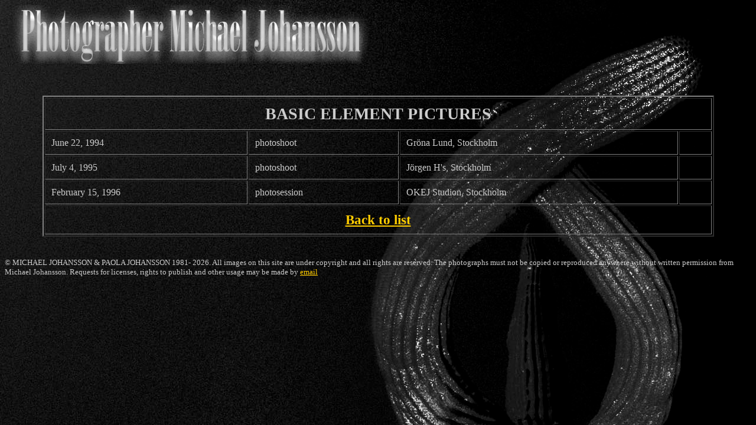

--- FILE ---
content_type: text/html
request_url: http://www.saguaro.se/basicelement.shtml
body_size: 1326
content:
<!DOCTYPE html PUBLIC "-//W3C//DTD XHTML 1.0 Transitional//EN" "http://www.w3.org/TR/xhtml1/DTD/xhtml1-transitional.dtd">
<html xmlns="http://www.w3.org/1999/xhtml"><head>
<meta content="text/html; charset=ISO-8859-1" http-equiv="content-type" />
<link rel="SHORTCUT ICON" href="http://www.saguaro.se/myfavicon.ico" />
<link rel="icon" type="image/png" href="http://saguaro.se/favicon.png" /><title>basic element</title>

<meta name="keywords" content="photography, rock photography, rock, rock photographer, Micke Johansson, Michael Johansson, fotograf, photographer, nature, nature photography" />
<meta content="PADZ/MJ" name="author" />
<meta content="Photographer Fotograf Foto Photo Photography by av Michael Micke" name="description" />
</head>
<body style="color: rgb(204, 204, 204); background-color: transparent; background-image: url(photo/19981227_0110_MJ_001bweb2inv.jpg);" alink="white" link="#ffcc00" vlink="white">
<div><img style="width: 1000px; height: 100px;" alt="bann" src="images/bann2.png" /></div>
<br />
<br />
<br />
<table style="font-family: Comic Sans MS; width: 90%; text-align: left; margin-left: auto; margin-right: auto;" border="2" cellpadding="10" cellspacing="2">
<tbody>
<tr style="font-weight: bold;" align="center">
<td colspan="4" rowspan="1"><big><big><big>BASIC
ELEMENT PICTURES</big></big></big></td>
</tr>
<tr>
<td>June 22, 1994</td>
<td>photoshoot</td>
<td>Gröna Lund, Stockholm</td>
<td style="text-align: center;"></td>
</tr>
<tr>
<td>July 4, 1995</td>
<td>photoshoot</td>
<td>Jörgen H's, Stockholm</td>
<td></td>
</tr>
<tr>
<td>February 15, 1996</td>
<td>photosession</td>
<td>OKEJ Studion, Stockholm</td>
<td></td>
</tr>
<tr align="center">
<td colspan="4" rowspan="1"><big><a href="listAE.html"><big><span style="font-weight: bold;">Back to list</span></big></a></big></td>
</tr>
</tbody>
</table>
<br />
<br />
<small><span style="font-family: Bahnschrift;">&#169;
MICHAEL JOHANSSON & PAOLA JOHANSSON 1981- 2026</span><span
 style="font-family: Bahnschrift;">. All images on this site are under copyright and all rights are reserved. The photographs must not be copied or reproduced anywhere
without written permission from Michael Johansson. Requests
for licenses, rights to publish and other usage may be made by </span><a
 style="font-family: Bahnschrift;"
 href="mailto:saguaro@saguaro.se">email</a></small>
<br />
<!-- Google tag (gtag.js) -->
<script async src="https://www.googletagmanager.com/gtag/js?id=G-MERMEHBF01"></script>
<script>
  window.dataLayer = window.dataLayer || [];
  function gtag(){dataLayer.push(arguments);}
  gtag('js', new Date());

  gtag('config', 'G-MERMEHBF01');
</script>







<br />
<br />
<br />
</body></html>